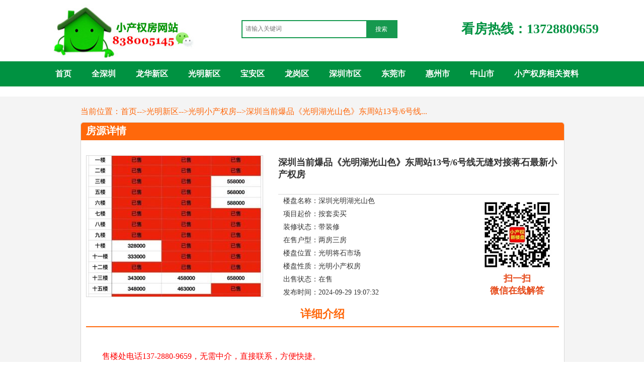

--- FILE ---
content_type: text/html; charset=utf-8
request_url: https://www.szxcqfw8.com/content/guangmingfang/7782.html
body_size: 4363
content:
<!doctype html>
<html>
<head>
    <meta charset="utf-8">
	<title>深圳当前爆品《光明湖光山色》东周站13号/6号线无缝对接蒋石最新小产权房 - 小产权房网站</title>
	<meta name="keywords" content="深圳小产权房,深圳小产权房网,东莞小产权房,东莞小产权房网,惠州小产权房,惠州小产权房网,中山小产权房,中山小产权房网,小产权房网站" />
	<meta name="description" content="售楼处电话137-2880-9659，无需中介，直接联系，方便快捷。深圳当前爆品《光明湖光山色》东周站13号/6号线无缝对接蒋石最新小产权房名称：湖光山色规模：独栋15层电梯房总户数：45套天然气：已开通梯户比例：一梯3户土地性质：宅基地产..." />
    <link rel="stylesheet" type="text/css" href="/public/style/index/css/style.css" />
	<script type="text/javascript" src="/public/style/index/js/jquery1.42.min.js"></script>
    <script type="text/javascript" src="/public/style/index/js/work.js"></script>
    <script type="text/javascript" src="/public/style/index/js/jquery-1.11.3.js"></script>
    <script type="text/javascript" src="/public/style/index/js/layer.js"></script>
  <script>function uaredirect(f){try{if(document.getElementById("bdmark")!=null){return}var b=false;if(arguments[1]){var e=window.location.host;var a=window.location.href;if(isSubdomain(arguments[1],e)==1){f=f+"/#m/"+a;b=true}else{if(isSubdomain(arguments[1],e)==2){f=f+"/#m/"+a;b=true}else{f=a;b=false}}}else{b=true}if(b){var c=window.location.hash;if(!c.match("fromapp")){if((navigator.userAgent.match(/(iPhone|iPod|Android|ios)/i))){location.replace(f)}}}}catch(d){}}function isSubdomain(c,d){this.getdomain=function(f){var e=f.indexOf("://");if(e>0){var h=f.substr(e+3)}else{var h=f}var g=/^www\./;if(g.test(h)){h=h.substr(4)}return h};if(c==d){return 1}else{var c=this.getdomain(c);var b=this.getdomain(d);if(c==b){return 1}else{c=c.replace(".","\\.");var a=new RegExp("\\."+c+"$");if(b.match(a)){return 2}else{return 0}}}};uaredirect("https://www.szxcqfw8.com/wap/content/guangmingfang/7782.html");</script>
</head>
<body oncontextmenu="return false" onselectstart="return false">
<div id="header">
			<div class="top">
				<div class="center">
					<a href="/" title="小产权房网站"><img src="/public/style/index/img/logo.jpg" class="logo" alt="小产权房网站"></a>
                    <div class="lr">
    <div class="header_search_box">
        <form name="search-form" id="search-form">
        	<div class="header_search">
        		<input class="search_case" type="text" id="keyword" placeholder="请输入关键词">
        		<input class="search_but" onClick="search()" value="搜索">
				<div class="fixclear"></div>
			</div>
		</form>
<script type="text/javascript"> 
  function search(){
  var keyword=$('#keyword').val();
  if(!keyword){
  parent.layer.msg('请输入搜索内容', {icon: 2, time: 2000 });
  return false;
  }
  url = '/search/keyword/'+keyword;
  window.location.href=url;
  return false;
}
</script>
	</div>
                    </div>
                    <div class="teltxt">看房热线：13728809659</div>                    
				</div>
			</div>
            <div class="navbg">
  <div class="col960">
    <ul id="navul" class="cl">
    <li><a href="/" title="小产权房网站">首页</a></li>
                  <li><a href="/alias/quanshenzhen.html" target="_self" title="全深圳">全深圳</a>
            </li>

            <li><a href="/alias/longhuaxinqu.html" target="_self" title="龙华新区">龙华新区</a>
                <ul>
					<a href="/alias/longhuafang.html" target="_self" title="龙华小产权房">龙华小产权房</a>
					<a href="/alias/dalangfang.html" target="_self" title="大浪小产权房">大浪小产权房</a>
					<a href="/alias/guanlanfang.html" target="_self" title="观澜小产权房">观澜小产权房</a>
					<a href="/alias/minzhifang.html" target="_self" title="民治小产权房">民治小产权房</a>
                </ul>
            </li>

            <li><a href="/alias/guangmingxinqu.html" target="_self" title="光明新区">光明新区</a>
                <ul>
					<a href="/alias/guangmingfang.html" target="_self" title="光明小产权房">光明小产权房</a>
					<a href="/alias/gongmingfang.html" target="_self" title="公明小产权房">公明小产权房</a>
                </ul>
            </li>

            <li><a href="/alias/baoanqu.html" target="_self" title="宝安区">宝安区</a>
                <ul>
					<a href="/alias/songgangfang.html" target="_self" title="松岗小产权房">松岗小产权房</a>
					<a href="/alias/shajingfang.html" target="_self" title="沙井小产权房">沙井小产权房</a>
					<a href="/alias/xianchangvideo.html" target="_self" title="固戍小产权房">固戍小产权房</a>
					<a href="/alias/xixiangfang.html" target="_self" title="西乡小产权房">西乡小产权房</a>
					<a href="/alias/shiyanfang.html" target="_self" title="石岩小产权房">石岩小产权房</a>
					<a href="/alias/fuyongfang.html" target="_self" title="福永小产权房">福永小产权房</a>
					<a href="/alias/baoanfang.html" target="_self" title="宝安小产权房">宝安小产权房</a>
                </ul>
            </li>

            <li><a href="/alias/longgangqu.html" target="_self" title="龙岗区">龙岗区</a>
                <ul>
					<a href="/alias/pingshanfang.html" target="_self" title="坪山小产权房">坪山小产权房</a>
					<a href="/alias/bujifang.html" target="_self" title="布吉小产权房">布吉小产权房</a>
					<a href="/alias/longgangfang.html" target="_self" title="龙岗小产权房">龙岗小产权房</a>
					<a href="/alias/bantianfang.html" target="_self" title="坂田小产权房">坂田小产权房</a>
					<a href="/alias/pinghufang.html" target="_self" title="平湖小产权房">平湖小产权房</a>
					<a href="/alias/henggangfang.html" target="_self" title="横岗小产权房">横岗小产权房</a>
					<a href="/alias/nanlianfang.html" target="_self" title="南联小产权房">南联小产权房</a>
					<a href="/alias/pingdifang.html" target="_self" title="坪地小产权房">坪地小产权房</a>
					<a href="/alias/ailianfang.html" target="_self" title="爱联小产权房">爱联小产权房</a>
                </ul>
            </li>

            <li><a href="/alias/shenzhenshiqu.html" target="_self" title="深圳市区">深圳市区</a>
                <ul>
					<a href="/alias/luohufang.html" target="_self" title="罗湖小产权房">罗湖小产权房</a>
					<a href="/alias/yantianfang.html" target="_self" title="盐田小产权房">盐田小产权房</a>
					<a href="/alias/nanshanfang.html" target="_self" title="南山小产权房">南山小产权房</a>
					<a href="/alias/futianfang.html" target="_self" title="福田小产权房">福田小产权房</a>
                </ul>
            </li>

            <li><a href="/alias/dongwanshi.html" target="_self" title="东莞市">东莞市</a>
                <ul>
					<a href="/alias/changanfang.html" target="_self" title="长安小产权房">长安小产权房</a>
					<a href="/alias/humengfang.html" target="_self" title="虎门小产权房">虎门小产权房</a>
					<a href="/alias/tangxiafang.html" target="_self" title="塘厦小产权房">塘厦小产权房</a>
					<a href="/alias/houjiefang.html" target="_self" title="厚街小产权房">厚街小产权房</a>
					<a href="/alias/dongkengfang.html" target="_self" title="东坑小产权房">东坑小产权房</a>
					<a href="/alias/fanggangfang.html" target="_self" title="凤岗小产权房">凤岗小产权房</a>
					<a href="/alias/huangjiangfang.html" target="_self" title="黄江小产权房">黄江小产权房</a>
					<a href="/alias/dongwandalangfang.html" target="_self" title="大朗小产权房">大朗小产权房</a>
					<a href="/alias/qishifang.html" target="_self" title="企石小产权房">企石小产权房</a>
					<a href="/alias/shatianfang.html" target="_self" title="沙田小产权房">沙田小产权房</a>
					<a href="/alias/wanjiangfang.html" target="_self" title="万江小产权房">万江小产权房</a>
					<a href="/alias/liaobufang.html" target="_self" title="寮步小产权房">寮步小产权房</a>
					<a href="/alias/changpingfang.html" target="_self" title="常平小产权房">常平小产权房</a>
					<a href="/alias/chashanfang.html" target="_self" title="茶山小产权房">茶山小产权房</a>
					<a href="/alias/henglifang.html" target="_self" title="横沥小产权房">横沥小产权房</a>
					<a href="/alias/dongchengfang.html" target="_self" title="东城小产权房">东城小产权房</a>
					<a href="/alias/songshanhufang.html" target="_self" title="松山湖小产权房">松山湖小产权房</a>
					<a href="/alias/dalingshanfang.html" target="_self" title="大岭山小产权房">大岭山小产权房</a>
					<a href="/alias/zhangmutoufang.html" target="_self" title="樟木头小产权房">樟木头小产权房</a>
                </ul>
            </li>

            <li><a href="/alias/huizhoushi.html" target="_self" title="惠州市">惠州市</a>
                <ul>
					<a href="/alias/dayawanfang.html" target="_self" title="大亚湾小产权房">大亚湾小产权房</a>
					<a href="/alias/huiyangfang.html" target="_self" title="惠阳小产权房">惠阳小产权房</a>
					<a href="/alias/huidongfang.html" target="_self" title="惠东小产权房">惠东小产权房</a>
					<a href="/alias/boluofang.html" target="_self" title="博罗小产权房">博罗小产权房</a>
					<a href="/alias/zhongkaifang.html" target="_self" title="仲恺小产权房">仲恺小产权房</a>
					<a href="/alias/xinxufang.html" target="_self" title="新圩小产权房">新圩小产权房</a>
					<a href="/alias/huichengfang.html" target="_self" title="惠城小产权房">惠城小产权房</a>
                </ul>
            </li>

            <li><a href="/alias/zhongshanshi.html" target="_self" title=" 中山市"> 中山市</a>
                <ul>
					<a href="/alias/henglanfang.html" target="_self" title="横栏小产权房">横栏小产权房</a>
					<a href="/alias/sishafang.html" target="_self" title="四沙小产权房">四沙小产权房</a>
                </ul>
            </li>

            <li><a href="/alias/news.html" target="_self" title="小产权房相关资料">小产权房相关资料</a>
            </li>

    </ul>
  </div>
</div>
</div>
<div class="neirong">
    <div class="lpnr">
        <div class="weizhi">当前位置：<a href="/" title="小产权房网站">首页</a>--><a href="/alias/guangmingxinqu.html" title="光明新区">光明新区</a>--><a href="/alias/guangmingfang.html" title="光明小产权房">光明小产权房</a>-->深圳当前爆品《光明湖光山色》东周站13号/6号线...</div>
        <div class="zong">
            <div class="toptitle">房源详情</div>
            <div class="topleft">
                <img src="/public/uploads/20240929/d7b2bbf815add1de7a47354749189374.jpg" alt="深圳当前爆品《光明湖光山色》东周站13号/6号线无缝对接蒋石最新小产权房"/>
            </div>
            <div class="topright">
                <div class="title">深圳当前爆品《光明湖光山色》东周站13号/6号线无缝对接蒋石最新小产权房</div>
                <div class="titlexia">
                <p>楼盘名称：深圳光明湖光山色</p>
                <p>项目起价：按套卖买</p>
                <p>装修状态：带装修</p>
                <p>在售户型：两房三房</p>
                <p>楼盘位置：光明将石市场</p>
                <p>楼盘性质：光明小产权房</p>
                <p>出售状态：在售</p>
                <p>发布时间：2024-09-29 19:07:32</p>
                </div>
                <div class="rwx"><p><img src="/public/style/index/img/weixin.jpg" alt="微信"/></p><p>扫一扫</p><p>微信在线解答</p></div>
            </div>
            <div class="content">
                <div class="title">详细介绍</div>
                <div class="nr"><p><span style="color: rgb(255, 0, 0);"><br/></span></p><p><span style="color: rgb(255, 0, 0);">售楼处电话137-2880-9659，无需中介，直接联系，方便快捷。</span></p><p><strong><br/></strong></p><p><strong>深圳当前爆品《光明湖光山色》东周站13号/6号线无缝对接蒋石最新小产权房</strong></p><p><br/></p><p>名称：湖光山色</p><p><br/></p><p>规模 ：独栋15层电梯房</p><p><br/></p><p>总户数：45套</p><p><br/></p><p>天然气：已开通</p><p><br/></p><p>梯户比例：一梯3户</p><p><br/></p><p>土地性质 ：宅基地</p><p><br/></p><p>产权年限：永久性/历史遗留</p><p><br/></p><p>水费/电费：民水民电</p><p><br/></p><p>管理费:小二房100元/月，大两房120元/月，三房150元/月</p><p><br/></p><p>律师见证：1500</p><p><br/></p><p>停车费用：月卡300/月</p><p><br/></p><p><br/></p><p><span style="color: rgb(0, 176, 80);">交楼标准：精装交付</span></p><p><br/></p><p>精装户型&nbsp; 总价/起&nbsp; 首付&nbsp; 可租</p><p><br/></p><p>经典二房 32.8w&nbsp; 14.9w 1600</p><p><br/></p><p>湖光三房 55.8w&nbsp; 29.9w 2800</p><p><br/></p><p>付款方式：一次性，分期5年，利息4厘起</p><p><br/></p><p><br/></p><p><span style="color: rgb(0, 176, 80);">成熟配套</span></p><p><br/></p><p>光明城市中轴 南光/龙大双免费高速30分钟直达南山中心区//深港高铁/赣深高铁光明城站一步香港Macao</p><p><br/></p><p>大仟里商场009米天虹/沃尔玛/塘尾市场成熟商圈</p><p><br/></p><p>中山大学城/理工/文武实验/16所小学8所中学60所幼儿园</p><p><br/></p><p><img src="/public/uploads/us/image/20231213/1702448715404847.jpg" title="1702448715404847.jpg" alt="640 (1).jpg"/><br/></p><p><span style="color: rgb(255, 0, 0);"><img src="/public/uploads/us/image/20231213/1702448720533620.jpg" title="1702448720533620.jpg" alt="640 (3).jpg"/></span></p><p><span style="color: rgb(255, 0, 0);"><img src="/public/uploads/us/image/20231213/1702448724628251.jpg" title="1702448724628251.jpg" alt="640 (2).jpg"/></span></p><p><span style="color: rgb(255, 0, 0);"><img src="/public/uploads/us/image/20231213/1702448757291364.jpg" title="1702448757291364.jpg" alt="640 (5).jpg"/></span></p><p><span style="color: rgb(255, 0, 0);"><img src="/public/uploads/us/image/20231213/1702448795602660.jpg" title="1702448795602660.jpg" alt="640 (4).jpg"/></span></p><p><span style="color: rgb(255, 0, 0);"><img src="/public/uploads/us/image/20231213/1702448797840039.jpg" title="1702448797840039.jpg" alt="微信图片_20231213134925.jpg"/></span></p><p><span style="color: rgb(255, 0, 0);"><img src="/public/uploads/us/image/20231213/1702448887893154.jpg" title="1702448887893154.jpg" alt="640 (7).jpg"/></span></p><p><img src="/public/uploads/us/image/20240929/1727608003268673.jpg" title="1727608003268673.jpg" alt="微信图片_20240929190454.jpg"/></p><p><img src="/public/uploads/us/image/20240929/1727608010669127.png" title="1727608010669127.png" alt="房巴巴网不带水印.png"/></p><p><a href="https://www.szxcqfw8.com/alias/guangmingxinqu.html" target="_self"><span style="color: rgb(255, 0, 0);">更多光明小产权房信息【点此查看】</span></a></p>                </div>
            </div>
            <div class="clear"></div>
            
        </div>
        
    </div>
    <div class="clear"></div>
</div>
<div class="footer">
    <p>Copyright © 2018-2019  小产权房网站  版权所有  <a href="https://beian.miit.gov.cn/" rel="nofollow" target="_blank">冀ICP备12023724号-13</a></p>
  <p><a href="/" title="深圳小产权房网">深圳小产权房网</a>  www.xcqf8.com</p>
</div>
</body>
</html>

--- FILE ---
content_type: text/css
request_url: https://www.szxcqfw8.com/public/style/index/css/style.css
body_size: 2216
content:
*{border: 0;margin: 0;padding: 0;list-style: none;}
html{overflow-x:hidden}
body{width: 100%;margin:0;padding:0;min-width: 1100px; font-family:"Helvetica Neue","Helvetica,Arial,sans-serif"; }
a{text-decoration: none;color: #333333;}
img{display:block;}
ul,li{margin:0;padding:0;list-style:none}
.clear{clear: both;}
.left{float: left;}
.right{float: right;}
#header{ width:1100px; margin:0 auto}
#header .top{width: 100%;height: 122px;}
#header .top .logo{float: left; width:320px; height:122px;}
#header .top .lr{float: left; width:380px;}


#header .top .teltxt{float:right; margin-top:40px; font-size:26px; font-weight:bold; color:#009241}
#header .menu{width: 100%;height: 49px;background: url(menubg.jpg) repeat-x;}
#header .menu li{width: 124px;float: left;line-height: 49px;text-align: center;color: #FFFFFF;}
#header .menu li:hover{background: url(menuhover.jpg) repeat-x;}



.pt10{ padding-top:10px}
input{margin:0;padding:0;outline:none;border:none;}
select{ border:none;outline:none;}
.fixclear{clear:both}

/*logo/搜索框部分*/

.header_search_box{float:left;margin-left:70px;margin-top:40px;}
.search_xla{padding-left:18px;padding-right:6px;margin-right:-6px;font-size:12px;height:32px;float:left}
.header_search{border:#16994f 2px solid;}
.header_search input{font-size:12px;line-height:30px;float:left}
.search_case{padding-left:6px;width:240px;}
.header_search .search_but{width:60px;line-height:32px; background:#16994f;color:white;padding-left:-40px;text-align:center}
.search_text a{font-size:12px;margin-left:4px;margin-right:4px;}
.search_text a:hover{ text-decoration:underline}

.col960 {
	width:1100px;
	margin:auto;
}
.navbg {
	height:50px;
	width: 100%;
	background: #009241;
	position:absolute;
	z-index:99;
	left:0;
}
#navul li {
	float: left;
	padding:0 20px;
	height:50px;
	position:relative;
	text-align:center;
	line-height:50px;
	font-weight:bold
}
#navul li.navhome {
	text-align:left;
	width:60px;
}
#navul li a:link, #navul li a:visited {
	color:#FFFFFF;
}
#navul li ul {
	margin-left:-20px;
	display:none;
	position:absolute;
	z-index:10000;
	top:50px;
	background:#017635;
	border-bottom:none;
}
#navul li ul li {
	display:block;
	width:150px;
	float:none;
	height:38px;
	position:relative;
	line-height:38px;
	font-size:14px;
	border-bottom:#009241 1px solid;
}
#navul li.navmoon {
	background:#017635;
	padding:0 20px;
	height:50px;
	line-height:50px;
	font-weight:bold
}
#navul li.navmoon a {
	color:#FFFFFF;
}
#navul li.navhome a:hover {
	color:#009241;
}
#navul li.navmoon ul {
	display:block;
}
#navul li.navmoon ul a {
	display:block;
	width:150px;
	height:38px;
	line-height:38px;
}
#navul li.navmoon ul a:hover {
	background:#009241;
}
.neirong{width:100%; margin-top:70px;background-color:#f4f4f4; padding-bottom:30px}
.shaixuan{width:960px; margin:0 auto;border:1px dashed #d7d7d7;background-color:#fff;}
.sxleft{width:170px; float:left; font-weight:bold; font-size:20px; text-align:center;}
.top78{top:78px;position:relative;}
.top40{top:40px;position:relative;}
.top22{top:22px;position:relative;}
.sxright{width:790px; float:left; line-height:36px}
.sxlist{clear: both;}
.sxlist span{width:80px; font-weight:bold; font-size:20px; float:left;margin:0 20px; text-align:center}
.sxlist span a{ color:#F00}
.sxlist ul{ width:670px;float:left}
.sxlist ul li{ float:left; margin:0 10px;font-weight:bold; font-size:20px; }
.sxlist ul li a{ color:#21a2ed }
/*.sxlist ul li a{ color:#990230 }*/

.sxrightxin{width:960px; float:left; line-height:36px}
.sxlistxin{clear: both;}
.sxlistxin span{width:80px; font-weight:bold; font-size:20px; float:left;margin:0 20px; text-align:center}
.sxlistxin span a{ color:#F00}
.sxlistxin ul{ width:840px;float:left}
.sxlistxin ul li{ float:left; margin:0 20px;font-weight:bold; font-size:20px; }
.sxlistxin ul li a{ color:#cc6600 }

.xinlist ul{ width:790px;float:left}
.xinlist ul li{ float:left; margin:0 25px;font-weight:bold; font-size:20px; }
.xinlist ul li a{ color:#cc6600 }
.xinhuizhou ul{ width:790px;float:left; line-height:70px}
.xinhuizhou ul li{ float:left; margin:0 25px;font-weight:bold; font-size:20px; }
.xinhuizhou ul li a{ color:#cc33cc }
.weizhi{ width:960px; margin:10px auto; color:#ff680b}
.weizhi a{color:#ff680b}
.weizhi span{ margin:0 5px}
.list{width:960px; margin:0 auto; background-color:#fff}
.list .title{ height:35px;font-weight:bold; font-size:20px; line-height:32px; color:#FFFFFF;background-color:#ff680b; padding-left:10px;border-top-left-radius:5px;-moz-border-top-left-radius:5px;border-top-right-radius:5px;-moz-border-top-right-radius:5px;}
.list .title a{ color:#FFFFFF}
.listtu{ height:160px; padding:10px 10px;border-bottom:1px dashed #d7d7d7;border-left:1px solid #d7d7d7;border-right:1px solid #d7d7d7}
.listtu img{ width:200px; height:160px; float:left}
.listtu .listturight{width:720px; float:left; margin:0 9px; line-height:32px}
.listtu .listtitle{font-weight:bold;font-size:18px;}
.listtu .listturight span{ color:#d81b43}
/*资讯*/
.news{width:960px; margin:0 auto;}
.newsl{width:228px;border:1px solid #d7d7d7;background-color:#fff; margin-top:10px}
.newsl .title{background-color:#0046a0; font-size:20px; line-height:32px; color:#FFFFFF; font-weight:bold; text-align:center}
.newsl ul { width:95%; margin:0 auto 20px auto}
.newsl ul li{font-size:20px; line-height:48px; font-weight:bold;border-bottom:1px dashed #d7d7d7}
.newsl ul li a:hover{ color:#f67c01}
.newsr{width:720px; margin-left:10px;}
.newsr .title{border-top-left-radius:5px;-moz-border-top-left-radius:5px;border-top-right-radius:5px;-moz-border-top-right-radius:5px; height:35px;font-weight:bold; font-size:20px; line-height:32px; color:#FFFFFF;background-color:#ff680b; padding-left:10px}
.newslist{width:100%;border:1px solid #d7d7d7;background-color:#fff;border-radius:5px;-moz-border-radius:5px; /* Old Firefox */}
.newsrul { width:95%; margin:0 auto 20px auto}
.newsrul li{font-size:20px; line-height:48px; border-bottom:1px dashed #d7d7d7}
.newsrul li a:hover{ color:#000;font-weight:bold;}
.newsrul li span{ float:right; font-size:16px;}
.newsr .content{ margin:10px 5px; padding-bottom:30px;border-bottom:1px dashed #d7d7d7}
.newsr .content h2{ text-align:center}
.newsr .content .xiao{ text-align:center; font-size:14px; color:#999; padding:10px 0;border-bottom:1px dashed #d7d7d7}
.newsr .content .xiao span{ margin:0 5px}
.newsr .content .text{ margin:10px 5px}
.newsr .content .text p{ text-indent:2em}
.lpnr{ width:960px; margin:0 auto; padding-top:10px}
.lpnr .zong{width:100%;border:1px solid #d7d7d7;background-color:#fff;border-radius:5px;-moz-border-radius:5px; /* Old Firefox */}
.lpnr .toptitle{border-top-left-radius:5px;-moz-border-top-left-radius:5px;border-top-right-radius:5px;-moz-border-top-right-radius:5px; height:35px;font-weight:bold; font-size:20px; line-height:32px; color:#FFFFFF;background-color:#ff680b; padding-left:10px}
.topleft{ float:left; width:350px; height:280px; margin:30px 30px 10px 10px; border:1px solid #d7d7d7;}
.topleft img{ height:280px; margin:0 auto;max-width:350px;}
.topright{ float:left; width:558px; height:280px; margin:32px 10px 10px 0}
.topright .title{ height:75px; border-bottom:1px solid #d7d7d7;font-size:18px; font-weight:bold; color:#333}
.topright .titlexia{ float:left; width:390px; font-size:14px; color:#333; line-height:26px; margin-left:10px}
.topright .rwx{ float:left; width:150px; color:#e64a19; font-weight:bold; text-align:center; font-size:18px; margin-top:5px; margin-right:8px}
.lpnr .zong .content{ margin:0 10px}
.lpnr .zong .content .title{ text-align:center; font-size:22px; font-weight:bold; line-height:48px; color:#ff680b;border-bottom:2px solid #ff680b;}
.lpnr .zong .content .nr{ margin:30px 0}
.lpnr .zong .content .nr p{ text-indent:2em}
.lpnr .zong .content .nr img { max-width:940px;}
.pagesleft{ text-align:left; margin:10px;}
.pagesright{ text-align:left; margin:10px} 
.pages{ text-align: center;}
.pages li{ display: inline-block; padding: 25px 15px; font-size: 14px;}
.pages li a{ color: #666;}
.pages .on a{ color: #1e50ae;}
.yqlj{ margin:10px; font-weight:bold}
.yqlj a{ margin:0 10px}
.yqlj a:hover{ color:#f67c01}
.footer{height:90px; text-align:center; font-size:14px; line-height:48px;background-color:#dedede}

--- FILE ---
content_type: application/javascript
request_url: https://www.szxcqfw8.com/public/style/index/js/work.js
body_size: 694
content:
/*
*author:Null
*DATE:2013.5.24
*/

$(function(){		   
//头页登录
$("#navul > li").not(".navhome").hover(function(){$(this).addClass("navmoon")},function(){$(this).removeClass("navmoon")})


var maxwidth = 580;
$(".news_text img").each(function(){
  if ($(this).width() > maxwidth) {
   $(this).width(maxwidth);}
   }); 
}); 
function $tomato(id) {
	return document.getElementById(id);
}
function runCode(obj) {
	var winname = window.open('', "_blank", '');
	winname.document.open('text/html', 'replace');
	winname.document.writeln(obj.value);
	winname.document.close();
}


(function($){
    $.fn.capacityFixed = function(options) {
        var opts = $.extend({},$.fn.capacityFixed.deflunt,options);
        var FixedFun = function(element) {
            var top = opts.top;
            element.css({
                "top":top
            });
            $(window).scroll(function() {
                var scrolls = $(this).scrollTop();
                if (scrolls > top) {

                    if (window.XMLHttpRequest) {
                        element.css({
                            position: "fixed",
                            top: 0							
                        });
                    } else {
                        element.css({
                            top: scrolls
                        });
                    }
                }else {
                    element.css({
                        position: "absolute",
                        top: top
                    });
                }
            });
            element.find(".close-ico").click(function(event){
                element.remove();
                event.preventDefault();
            })
        };
        return $(this).each(function() {
            FixedFun($(this));
        });
    };
    $.fn.capacityFixed.deflunt={
		right : 0,//相对于页面宽度的右边定位
        top:120
	};
})(jQuery);